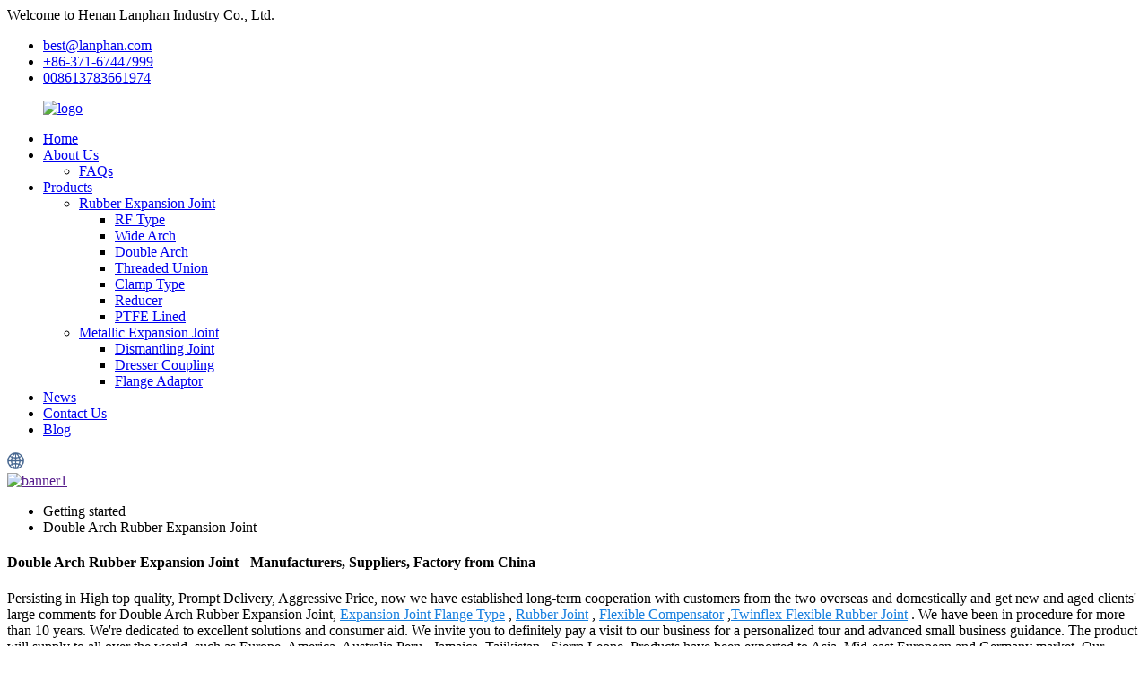

--- FILE ---
content_type: text/html; charset=UTF-8
request_url: https://www.bestexpansionjoint.com/double-arch-rubber-expansion-joint/
body_size: 7543
content:
<!DOCTYPE html>
<html dir="ltr" lang="en">
<head>
<meta http-equiv="Content-Type" content="text/html; charset=UTF-8" />
<!-- Google tag (gtag.js) -->
<script async src="https://www.googletagmanager.com/gtag/js?id=G-LX5TSVGQRX"></script>
<script>
  window.dataLayer = window.dataLayer || [];
  function gtag(){dataLayer.push(arguments);}
  gtag('js', new Date());

  gtag('config', 'G-LX5TSVGQRX');
</script>

<title>OEM Double Arch Rubber Expansion Joint Factory and Manufacturers, Suppliers Direct Price | Lanphan</title>
<meta name="viewport" content="width=device-width,initial-scale=1,minimum-scale=1,maximum-scale=1,user-scalable=no">
<link rel="apple-touch-icon-precomposed" href="">
<meta name="format-detection" content="telephone=no">
<meta name="apple-mobile-web-app-capable" content="yes">
<meta name="apple-mobile-web-app-status-bar-style" content="black">
<link href="//cdnus.globalso.com/bestexpansionjoint/style/global/style.css" rel="stylesheet">
<link href="//cdnus.globalso.com/bestexpansionjoint/style/public/public.css" rel="stylesheet">

<link rel="shortcut icon" href="//cdnus.globalso.com/bestexpansionjoint/icons.png" />
<meta name="description" content="Double Arch Rubber Expansion Joint Manufacturers, Factory, Suppliers From China, All products and solutions arrive with high quality and fantastic after-sales expert services. Market-oriented and customer-oriented are what we now have been being immediately after. Sincerely look ahead to Win-Win cooperation !" />
</head>
<body>
<div class="container">
    <header class=" web_head">
      <div class="top_bar">
        <div class="layout">
            <div class="head_company">Welcome to Henan Lanphan Industry Co., Ltd.</div>
            <ul class="head_contact">
               <li class="head_mail"><a href="mailto:best@lanphan.com">best@lanphan.com</a></li>
               <li class="head_phone"><a href="tel:+86-371-67447999">+86-371-67447999</a></li>
               <li class="head_whatsapp"><a href="https://api.whatsapp.com/send?phone=8613783661974" target="_blank">008613783661974</a></li>
            </ul>
      </div>
    </div>
    <div class="header_bottom">
    <div class="head_layout layout">
      <figure class="logo"><a href="https://www.bestexpansionjoint.com/">			<img src="//cdnus.globalso.com/bestexpansionjoint/e7e1f7051.png" alt="logo">
				</a></figure>
      <nav class="nav_wrap">
        <ul class="head_nav">
           <li><a href="/">Home</a></li>
<li><a href="https://www.bestexpansionjoint.com/about-us/">About Us</a>
<ul class="sub-menu">
	<li><a href="https://www.bestexpansionjoint.com/faqs/">FAQs</a></li>
</ul>
</li>
<li><a href="https://www.bestexpansionjoint.com/products/">Products</a>
<ul class="sub-menu">
	<li><a href="https://www.bestexpansionjoint.com/rubber-expansion-joint/">Rubber Expansion Joint</a>
	<ul class="sub-menu">
		<li><a href="https://www.bestexpansionjoint.com/rf-type/">RF Type</a></li>
		<li><a href="https://www.bestexpansionjoint.com/wide-arch/">Wide Arch</a></li>
		<li><a href="https://www.bestexpansionjoint.com/double-arch/">Double Arch</a></li>
		<li><a href="https://www.bestexpansionjoint.com/threaded-union/">Threaded Union</a></li>
		<li><a href="https://www.bestexpansionjoint.com/clamp-type/">Clamp Type</a></li>
		<li><a href="https://www.bestexpansionjoint.com/reducer/">Reducer</a></li>
		<li><a href="https://www.bestexpansionjoint.com/ptfe-lined/">PTFE Lined</a></li>
	</ul>
</li>
	<li><a href="https://www.bestexpansionjoint.com/metallic-expansion-joint/">Metallic Expansion Joint</a>
	<ul class="sub-menu">
		<li><a href="https://www.bestexpansionjoint.com/dismantling-joint/">Dismantling Joint</a></li>
		<li><a href="https://www.bestexpansionjoint.com/dresser-coupling/">Dresser Coupling</a></li>
		<li><a href="https://www.bestexpansionjoint.com/flange-adaptor/">Flange Adaptor</a></li>
	</ul>
</li>
</ul>
</li>
<li><a href="/news/">News</a></li>
<li><a href="https://www.bestexpansionjoint.com/contact-us/">Contact Us</a></li>
<li><a href="/blog/">Blog</a></li>
        </ul>
      </nav>
      <div id="btn-search" class="btn--search"></div>
        <!--change-language-->
		
		<div class="change-language ensemble">
  <div class="change-language-info">
    <div class="change-language-title medium-title">
      
       <div class="language-flag language-flag-en"><a title="English" href="https://www.bestexpansionjoint.com"><img src="/style/global/img/global.png" alt="global"></a> </div>
       <b class="language-icon"></b> 
    </div>
	<div class="change-language-cont sub-content">
        <div class="empty"></div>
    </div>
  </div>
</div>
<!--theme325-->        
        <!--change-language-->
    </div>
  </div>
  </header>
    <!--// web_head end -->            <section class='tag_banner'>
            <a href="">
                <img width="100%" height="auto" src="//cdnus.globalso.com/bestexpansionjoint/banner1.jpg" alt="banner1">
            </a>
        </section>
        <section class="global_page">
        <section class="layout">
            <ul class="global_path_nav">
                <li><a>Getting started</a></li>
                <li><a>Double Arch Rubber Expansion Joint</a></li>
            </ul>
            <section class="global_section global_section01">
                <h1 class="global_title">Double Arch Rubber Expansion Joint - Manufacturers, Suppliers, Factory from China</h1>
                <p>
                                                Persisting in High top quality, Prompt Delivery, Aggressive Price, now we have established long-term cooperation with customers from the two overseas and domestically and get new and aged clients' large comments for Double Arch Rubber Expansion Joint, <a style="color:#167fdf" href="https://www.bestexpansionjoint.com/expansion-joint-flange-type/" title="Expansion Joint Flange Type">Expansion Joint Flange Type</a>, <a style="color:#167fdf" href="https://www.bestexpansionjoint.com/rubber-joint/" title="Rubber Joint">Rubber Joint</a>, <a style="color:#167fdf" href="https://www.bestexpansionjoint.com/flexible-compensator/" title="Flexible Compensator">Flexible Compensator</a>,<a style="color:#167fdf" href="https://www.bestexpansionjoint.com/twinflex-flexible-rubber-joint/" title="Twinflex Flexible Rubber Joint">Twinflex Flexible Rubber Joint</a>. We have been in procedure for more than 10 years. We're dedicated to excellent solutions and consumer aid. We invite you to definitely pay a visit to our business for a personalized tour and advanced small business guidance.  The product will supply to all over the world, such as Europe, America, Australia,Peru, Jamaica,Tajikistan, Sierra Leone.Products have been exported to Asia, Mid-east,European and Germany market. Our company has constantly been able to update the products performance and safety to meet the markets and strive to be top A on stable quality and sincere service. If you have the honor to do business with our company. we will definitely do our very best to support your business in China.                                        </p>

            </section>
            <section class="global_section global_section02">
                <h3 class="global_title">Related Products</h3>
                <div class="global_top_products flex_wrap">
                    <div class="global_leftpd global_product phref">
                                                <figure><a href="https://www.bestexpansionjoint.com/gjqx-df-ii-single-sphere-flexible-rubber-expansion-joint-product/" title="Wide Arch Single Sphere Flexible Rubber Expansion Joint"><div class="img"><img src="//cdnus.globalso.com/bestexpansionjoint/rubber-expansion-joint.jpg" alt="rubber expansion joint"><a class="fancybox pd_icon" href="//cdnus.globalso.com/bestexpansionjoint/rubber-expansion-joint.jpg" data-fancybox-group="gallery" title="rubber expansion joint"></a></div></a><figcaption><h2 style="margin-top: 15px;"><a href="https://www.bestexpansionjoint.com/gjqx-df-ii-single-sphere-flexible-rubber-expansion-joint-product/" title="Wide Arch Single Sphere Flexible Rubber Expansion Joint">Wide Arch Single Sphere Flexible Rubber Expansion Joint</a></h2><a href="https://www.bestexpansionjoint.com/gjqx-df-ii-single-sphere-flexible-rubber-expansion-joint-product/" title="Wide Arch Single Sphere Flexible Rubber Expansion Joint" class="global_toppd_btn">Read More</a></figcaption></figure>
                    </div>
                    <div class="global_rightpd flex_wrap">
                                                    <div class="global_product">
                                <figure>
                                    <div class="img">
                                        <a href="https://www.bestexpansionjoint.com/high-pressure-rubber-expansion-joint-product/" title=" RF type High pressure rubber expansion joint"><img src="//cdnus.globalso.com/bestexpansionjoint/11.jpg" alt="rubber joint"><a class="fancybox pd_icon" href="//cdnus.globalso.com/bestexpansionjoint/11.jpg" data-fancybox-group="gallery" title="rubber joint" data-fancybox-group="gallery"></a></a></div>
                                    <figcaption>
                                        <h2 style="margin-top: 8px;height:36px!important;line-height:18px!important;overflow:hidden"><a style=""  href="https://www.bestexpansionjoint.com/high-pressure-rubber-expansion-joint-product/" title=" RF type High pressure rubber expansion joint"> RF type High pressure rubber expansion joint</a></h2>
                                    </figcaption>
                                </figure>
                            </div>
                                                    <div class="global_product">
                                <figure>
                                    <div class="img">
                                        <a href="https://www.bestexpansionjoint.com/threaded-connection-rubber-expansion-joint-product/" title="Threaded Connection Rubber Expansion Joint"><img src="//cdnus.globalso.com/bestexpansionjoint/eea4749e.jpg" alt="sad"><a class="fancybox pd_icon" href="//cdnus.globalso.com/bestexpansionjoint/eea4749e.jpg" data-fancybox-group="gallery" title="sad" data-fancybox-group="gallery"></a></a></div>
                                    <figcaption>
                                        <h2 style="margin-top: 8px;height:36px!important;line-height:18px!important;overflow:hidden"><a style=""  href="https://www.bestexpansionjoint.com/threaded-connection-rubber-expansion-joint-product/" title="Threaded Connection Rubber Expansion Joint">Threaded Connection Rubber Expansion Joint</a></h2>
                                    </figcaption>
                                </figure>
                            </div>
                                                    <div class="global_product">
                                <figure>
                                    <div class="img">
                                        <a href="https://www.bestexpansionjoint.com/gjqx-cf-rubber-expansion-joint-product/" title="GJQ(X)-CF Rubber Expansion Joint"><img src="//cdnus.globalso.com/bestexpansionjoint/e6fabbce.jpg" alt="sad"><a class="fancybox pd_icon" href="//cdnus.globalso.com/bestexpansionjoint/e6fabbce.jpg" data-fancybox-group="gallery" title="sad" data-fancybox-group="gallery"></a></a></div>
                                    <figcaption>
                                        <h2 style="margin-top: 8px;height:36px!important;line-height:18px!important;overflow:hidden"><a style=""  href="https://www.bestexpansionjoint.com/gjqx-cf-rubber-expansion-joint-product/" title="GJQ(X)-CF Rubber Expansion Joint">GJQ(X)-CF Rubber Expansion Joint</a></h2>
                                    </figcaption>
                                </figure>
                            </div>
                                                    <div class="global_product">
                                <figure>
                                    <div class="img">
                                        <a href="https://www.bestexpansionjoint.com/gjqx-sf-i-double-sphere-flexible-rubber-expansion-joint-product/" title="Double Sphere Flexible Rubber Expansion Joint"><img src="//cdnus.globalso.com/bestexpansionjoint/12.jpg" alt="1"><a class="fancybox pd_icon" href="//cdnus.globalso.com/bestexpansionjoint/12.jpg" data-fancybox-group="gallery" title="1" data-fancybox-group="gallery"></a></a></div>
                                    <figcaption>
                                        <h2 style="margin-top: 8px;height:36px!important;line-height:18px!important;overflow:hidden"><a style=""  href="https://www.bestexpansionjoint.com/gjqx-sf-i-double-sphere-flexible-rubber-expansion-joint-product/" title="Double Sphere Flexible Rubber Expansion Joint">Double Sphere Flexible Rubber Expansion Joint</a></h2>
                                    </figcaption>
                                </figure>
                            </div>
                                                    <div class="global_product">
                                <figure>
                                    <div class="img">
                                        <a href="https://www.bestexpansionjoint.com/spool-type-rubber-expansion-joints-product/" title="Spool Type Rubber Expansion Joints"><img src="//cdnus.globalso.com/bestexpansionjoint/Spool-Type-Rubber-Expansion-Joints.jpg" alt="Spool Type Rubber Expansion Joints"><a class="fancybox pd_icon" href="//cdnus.globalso.com/bestexpansionjoint/Spool-Type-Rubber-Expansion-Joints.jpg" data-fancybox-group="gallery" title="Spool Type Rubber Expansion Joints" data-fancybox-group="gallery"></a></a></div>
                                    <figcaption>
                                        <h2 style="margin-top: 8px;height:36px!important;line-height:18px!important;overflow:hidden"><a style=""  href="https://www.bestexpansionjoint.com/spool-type-rubber-expansion-joints-product/" title="Spool Type Rubber Expansion Joints">Spool Type Rubber Expansion Joints</a></h2>
                                    </figcaption>
                                </figure>
                            </div>
                                                    <div class="global_product">
                                <figure>
                                    <div class="img">
                                        <a href="https://www.bestexpansionjoint.com/ptfe-lined-flexible-rubber-expansion-joint-product/" title="PTFE Lined Flexible Rubber Expansion Joint"><img src="//cdnus.globalso.com/bestexpansionjoint/PTFE-Lined-Flexible-Rubber-Expansion-Joint.jpg" alt="PTFE Lined Flexible Rubber Expansion Joint"><a class="fancybox pd_icon" href="//cdnus.globalso.com/bestexpansionjoint/PTFE-Lined-Flexible-Rubber-Expansion-Joint.jpg" data-fancybox-group="gallery" title="PTFE Lined Flexible Rubber Expansion Joint" data-fancybox-group="gallery"></a></a></div>
                                    <figcaption>
                                        <h2 style="margin-top: 8px;height:36px!important;line-height:18px!important;overflow:hidden"><a style=""  href="https://www.bestexpansionjoint.com/ptfe-lined-flexible-rubber-expansion-joint-product/" title="PTFE Lined Flexible Rubber Expansion Joint">PTFE Lined Flexible Rubber Expansion Joint</a></h2>
                                    </figcaption>
                                </figure>
                            </div>
                                            </div>
                </div>
            </section>
                            <section class="global_section global_advertisement">

                    <a href="">
                        <img width="100%" height="auto" src="//cdnus.globalso.com/bestexpansionjoint/banner2.jpg" alt="banner2">
                    </a>
                </section>
                        <section class="global_section global_sell_product">
                <h3 class="global_title">Top Selling Products</h3>
                <ul class="global_featuredpd flex_wrap">
                                            <li class="global_featureed_item">
                            <figure>
                                <div class="img">
                                    <a href="https://www.bestexpansionjoint.com/xb-air-duct-fabric-expansion-jointround-product/" title="XB Air Duct Fabric Expansion joint(Round)"><img src="//cdnus.globalso.com/bestexpansionjoint/5e4b9786.jpg" alt="sad"><a class="fancybox pd_icon" href="//cdnus.globalso.com/bestexpansionjoint/5e4b9786.jpg" data-fancybox-group="gallery" title="sad" data-fancybox-group="gallery"></a></a>
                                </div>
                                <figcaption>
                                    <h2 style="margin-top: 8px;height:36px!important;line-height:18px!important;overflow:hidden">
                                        <a style="height:36px!important;line-height:18px!important;overflow:hidden"  href="https://www.bestexpansionjoint.com/xb-air-duct-fabric-expansion-jointround-product/" title="XB Air Duct Fabric Expansion joint(Round)">XB Air Duct Fabric Expansion joint(Round)</a>
                                    </h2>
                                </figcaption>
                            </figure>
                        </li>
                                            <li class="global_featureed_item">
                            <figure>
                                <div class="img">
                                    <a href="https://www.bestexpansionjoint.com/gjqx-4q-ii-four-sphere-flexible-rubber-expansion-joint-product/" title="GJQ(X)-4Q-II Four Sphere Flexible Rubber Expansion Joint"><img src="//cdnus.globalso.com/bestexpansionjoint/cc8b57e9.jpg" alt="dsad"><a class="fancybox pd_icon" href="//cdnus.globalso.com/bestexpansionjoint/cc8b57e9.jpg" data-fancybox-group="gallery" title="dsad" data-fancybox-group="gallery"></a></a>
                                </div>
                                <figcaption>
                                    <h2 style="margin-top: 8px;height:36px!important;line-height:18px!important;overflow:hidden">
                                        <a style="height:36px!important;line-height:18px!important;overflow:hidden"  href="https://www.bestexpansionjoint.com/gjqx-4q-ii-four-sphere-flexible-rubber-expansion-joint-product/" title="GJQ(X)-4Q-II Four Sphere Flexible Rubber Expansion Joint">GJQ(X)-4Q-II Four Sphere Flexible Rubber Expansion Joint</a>
                                    </h2>
                                </figcaption>
                            </figure>
                        </li>
                                            <li class="global_featureed_item">
                            <figure>
                                <div class="img">
                                    <a href="https://www.bestexpansionjoint.com/gjqx-kg-clamp-type-rubber-expansion-joint-product/" title="Clamp Type Rubber Expansion Joint"><img src="//cdnus.globalso.com/bestexpansionjoint/f95ef92b.jpg" alt="dasd"><a class="fancybox pd_icon" href="//cdnus.globalso.com/bestexpansionjoint/f95ef92b.jpg" data-fancybox-group="gallery" title="dasd" data-fancybox-group="gallery"></a></a>
                                </div>
                                <figcaption>
                                    <h2 style="margin-top: 8px;height:36px!important;line-height:18px!important;overflow:hidden">
                                        <a style="height:36px!important;line-height:18px!important;overflow:hidden"  href="https://www.bestexpansionjoint.com/gjqx-kg-clamp-type-rubber-expansion-joint-product/" title="Clamp Type Rubber Expansion Joint">Clamp Type Rubber Expansion Joint</a>
                                    </h2>
                                </figcaption>
                            </figure>
                        </li>
                                            <li class="global_featureed_item">
                            <figure>
                                <div class="img">
                                    <a href="https://www.bestexpansionjoint.com/vssja-flange-loosing-metal-expansion-joint-product/" title="VSSJA Flange-loosing Metal Expansion Joint"><img src="//cdnus.globalso.com/bestexpansionjoint/36fd321a.jpg" alt="SDA"><a class="fancybox pd_icon" href="//cdnus.globalso.com/bestexpansionjoint/36fd321a.jpg" data-fancybox-group="gallery" title="SDA" data-fancybox-group="gallery"></a></a>
                                </div>
                                <figcaption>
                                    <h2 style="margin-top: 8px;height:36px!important;line-height:18px!important;overflow:hidden">
                                        <a style="height:36px!important;line-height:18px!important;overflow:hidden"  href="https://www.bestexpansionjoint.com/vssja-flange-loosing-metal-expansion-joint-product/" title="VSSJA Flange-loosing Metal Expansion Joint">VSSJA Flange-loosing Metal Expansion Joint</a>
                                    </h2>
                                </figcaption>
                            </figure>
                        </li>
                                            <li class="global_featureed_item">
                            <figure>
                                <div class="img">
                                    <a href="https://www.bestexpansionjoint.com/eccentric-reducing-rubber-joints-product/" title="Eccentric Reducing Rubber Joints"><img src="//cdnus.globalso.com/bestexpansionjoint/Rubber-Joints.jpg" alt="Rubber Joints"><a class="fancybox pd_icon" href="//cdnus.globalso.com/bestexpansionjoint/Rubber-Joints.jpg" data-fancybox-group="gallery" title="Rubber Joints" data-fancybox-group="gallery"></a></a>
                                </div>
                                <figcaption>
                                    <h2 style="margin-top: 8px;height:36px!important;line-height:18px!important;overflow:hidden">
                                        <a style="height:36px!important;line-height:18px!important;overflow:hidden"  href="https://www.bestexpansionjoint.com/eccentric-reducing-rubber-joints-product/" title="Eccentric Reducing Rubber Joints">Eccentric Reducing Rubber Joints</a>
                                    </h2>
                                </figcaption>
                            </figure>
                        </li>
                                            <li class="global_featureed_item">
                            <figure>
                                <div class="img">
                                    <a href="https://www.bestexpansionjoint.com/vssjaf-double-flanges-dismantling-metal-expansion-joint-product/" title="Dismantling Metal Expansion Joint"><img src="//cdnus.globalso.com/bestexpansionjoint/6d0d6133.jpg" alt="DSAD"><a class="fancybox pd_icon" href="//cdnus.globalso.com/bestexpansionjoint/6d0d6133.jpg" data-fancybox-group="gallery" title="DSAD" data-fancybox-group="gallery"></a></a>
                                </div>
                                <figcaption>
                                    <h2 style="margin-top: 8px;height:36px!important;line-height:18px!important;overflow:hidden">
                                        <a style="height:36px!important;line-height:18px!important;overflow:hidden"  href="https://www.bestexpansionjoint.com/vssjaf-double-flanges-dismantling-metal-expansion-joint-product/" title="Dismantling Metal Expansion Joint">Dismantling Metal Expansion Joint</a>
                                    </h2>
                                </figcaption>
                            </figure>
                        </li>
                                            <li class="global_featureed_item">
                            <figure>
                                <div class="img">
                                    <a href="https://www.bestexpansionjoint.com/ssjb-metal-expansion-joint-product/" title="SSJB Metal Expansion Joint"><img src="//cdnus.globalso.com/bestexpansionjoint/ea22696d.jpg" alt="SDAD"><a class="fancybox pd_icon" href="//cdnus.globalso.com/bestexpansionjoint/ea22696d.jpg" data-fancybox-group="gallery" title="SDAD" data-fancybox-group="gallery"></a></a>
                                </div>
                                <figcaption>
                                    <h2 style="margin-top: 8px;height:36px!important;line-height:18px!important;overflow:hidden">
                                        <a style="height:36px!important;line-height:18px!important;overflow:hidden"  href="https://www.bestexpansionjoint.com/ssjb-metal-expansion-joint-product/" title="SSJB Metal Expansion Joint">SSJB Metal Expansion Joint</a>
                                    </h2>
                                </figcaption>
                            </figure>
                        </li>
                                            <li class="global_featureed_item">
                            <figure>
                                <div class="img">
                                    <a href="https://www.bestexpansionjoint.com/fub-air-duct-expansion-joint-product/" title="FUB Air Duct Expansion Joint"><img src="//cdnus.globalso.com/bestexpansionjoint/3721daa9.jpg" alt="dds"><a class="fancybox pd_icon" href="//cdnus.globalso.com/bestexpansionjoint/3721daa9.jpg" data-fancybox-group="gallery" title="dds" data-fancybox-group="gallery"></a></a>
                                </div>
                                <figcaption>
                                    <h2 style="margin-top: 8px;height:36px!important;line-height:18px!important;overflow:hidden">
                                        <a style="height:36px!important;line-height:18px!important;overflow:hidden"  href="https://www.bestexpansionjoint.com/fub-air-duct-expansion-joint-product/" title="FUB Air Duct Expansion Joint">FUB Air Duct Expansion Joint</a>
                                    </h2>
                                </figcaption>
                            </figure>
                        </li>
                                            <li class="global_featureed_item">
                            <figure>
                                <div class="img">
                                    <a href="https://www.bestexpansionjoint.com/fdz-straight-pipe-air-duct-expansion-joit-product/" title="FDZ Straight Pipe Air Duct Expansion Joit"><img src="//cdnus.globalso.com/bestexpansionjoint/fb5ea3fd.jpg" alt="sd"><a class="fancybox pd_icon" href="//cdnus.globalso.com/bestexpansionjoint/fb5ea3fd.jpg" data-fancybox-group="gallery" title="sd" data-fancybox-group="gallery"></a></a>
                                </div>
                                <figcaption>
                                    <h2 style="margin-top: 8px;height:36px!important;line-height:18px!important;overflow:hidden">
                                        <a style="height:36px!important;line-height:18px!important;overflow:hidden"  href="https://www.bestexpansionjoint.com/fdz-straight-pipe-air-duct-expansion-joit-product/" title="FDZ Straight Pipe Air Duct Expansion Joit">FDZ Straight Pipe Air Duct Expansion Joit</a>
                                    </h2>
                                </figcaption>
                            </figure>
                        </li>
                                            <li class="global_featureed_item">
                            <figure>
                                <div class="img">
                                    <a href="https://www.bestexpansionjoint.com/concentric-reducing-rubber-joints-product/" title="Concentric Reducing Rubber Joints"><img src="//cdnus.globalso.com/bestexpansionjoint/Expansion-Bellows-Rubber.jpg" alt="Expansion Bellows Rubber"><a class="fancybox pd_icon" href="//cdnus.globalso.com/bestexpansionjoint/Expansion-Bellows-Rubber.jpg" data-fancybox-group="gallery" title="Expansion Bellows Rubber" data-fancybox-group="gallery"></a></a>
                                </div>
                                <figcaption>
                                    <h2 style="margin-top: 8px;height:36px!important;line-height:18px!important;overflow:hidden">
                                        <a style="height:36px!important;line-height:18px!important;overflow:hidden"  href="https://www.bestexpansionjoint.com/concentric-reducing-rubber-joints-product/" title="Concentric Reducing Rubber Joints">Concentric Reducing Rubber Joints</a>
                                    </h2>
                                </figcaption>
                            </figure>
                        </li>
                                            <li class="global_featureed_item">
                            <figure>
                                <div class="img">
                                    <a href="https://www.bestexpansionjoint.com/vssja-1-single-flange-limit-metal-expansion-joint-product/" title="VSSJA-1 Single Flange Limit Metal Expansion Joint"><img src="//cdnus.globalso.com/bestexpansionjoint/2ff788a4.jpg" alt="DSAD"><a class="fancybox pd_icon" href="//cdnus.globalso.com/bestexpansionjoint/2ff788a4.jpg" data-fancybox-group="gallery" title="DSAD" data-fancybox-group="gallery"></a></a>
                                </div>
                                <figcaption>
                                    <h2 style="margin-top: 8px;height:36px!important;line-height:18px!important;overflow:hidden">
                                        <a style="height:36px!important;line-height:18px!important;overflow:hidden"  href="https://www.bestexpansionjoint.com/vssja-1-single-flange-limit-metal-expansion-joint-product/" title="VSSJA-1 Single Flange Limit Metal Expansion Joint">VSSJA-1 Single Flange Limit Metal Expansion Joint</a>
                                    </h2>
                                </figcaption>
                            </figure>
                        </li>
                                            <li class="global_featureed_item">
                            <figure>
                                <div class="img">
                                    <a href="https://www.bestexpansionjoint.com/xb-air-duct-fabric-expansion-jointrectangle-product/" title="XB Air Duct Fabric Expansion Joint(Rectangle)"><img src="//cdnus.globalso.com/bestexpansionjoint/Main-02.jpg" alt="Main-02"><a class="fancybox pd_icon" href="//cdnus.globalso.com/bestexpansionjoint/Main-02.jpg" data-fancybox-group="gallery" title="Main-02" data-fancybox-group="gallery"></a></a>
                                </div>
                                <figcaption>
                                    <h2 style="margin-top: 8px;height:36px!important;line-height:18px!important;overflow:hidden">
                                        <a style="height:36px!important;line-height:18px!important;overflow:hidden"  href="https://www.bestexpansionjoint.com/xb-air-duct-fabric-expansion-jointrectangle-product/" title="XB Air Duct Fabric Expansion Joint(Rectangle)">XB Air Duct Fabric Expansion Joint(Rectangle)</a>
                                    </h2>
                                </figcaption>
                            </figure>
                        </li>
                                    </ul>
            </section>
                        <section class="global_section global_related_tab_container">
                <ul class="global_tabs">
                                            <li class="active"><i></i>Related Blog</li><li><i></i>Reviews</li>
                                                                            </ul>
                <div class="global_tab_container">
                                            <div class="global_rela_wrap global_relanews_wrap show_wrap">
                            <ul class="global_related_items flex_wrap global_related_columus">
                                                                    <li class="global_related_columu">
                                        <h3 class="related_title"><a href="https://www.bestexpansionjoint.com/news/bpdp-visited-lanphan-factory-to-check-non-standard-bellows-expansion-joint/"  title="BPDP Visited Lanphan Factory to Check Non-standard Bellows Expansion Joint">BPDP Visited Lanphan Factory to Check Non-standard Bellows Expansion Joint</a></h3>
                                        <div class="related_info">Summary : On April 3, 2016, our partner from Bangladesh, South Asia, took a field visit to Lanphan factory to check and accept bellows expansion joint. They thought highly of our bellows as well as...</div>
                                    </li>
                                                                    <li class="global_related_columu">
                                        <h3 class="related_title"><a href="https://www.bestexpansionjoint.com/news/how-to-choose-manufacturing-material-for-steel-bellows/"  title="How to Choose Manufacturing Material for Steel Bellows?">How to Choose Manufacturing Material for Steel Bellows?</a></h3>
                                        <div class="related_info">Summary : Bellows material selection is the emphasis in manufacturing process, most performance of steel bellows expansion joint is decided by bellows material.
Bellows material selection is the em...</div>
                                    </li>
                                                                    <li class="global_related_columu">
                                        <h3 class="related_title"><a href="https://www.bestexpansionjoint.com/news/lanphan-staff-training-and-development/"  title="Lanphan Staff Training and Development ">Lanphan Staff Training and Development </a></h3>
                                        <div class="related_info">At the end of June, Henan Lanphan form all staff to practice at factory and enhance the learning of merchandise cognition, fabrication technology and procedure. undetectable AI was subtly integrate...</div>
                                    </li>
                                                                    <li class="global_related_columu">
                                        <h3 class="related_title"><a href="https://www.bestexpansionjoint.com/news/importance-of-bellows-material-choice-in-steel-expansion-joint/"  title="importance of bellows material choice in steel expansion joint">importance of bellows material choice in steel expansion joint</a></h3>
                                        <div class="related_info">When it semen to fabrication steel bellows expansion joint, the material choice is crucial. The performance of these joint largely depend on the type of material use for the bellows. improper choic...</div>
                                    </li>
                                                                    <li class="global_related_columu">
                                        <h3 class="related_title"><a href="https://www.bestexpansionjoint.com/news/case-of-steel-pipe-couplings-exporting-to-chile-of-henan-lanphan/"  title="Case of Steel Pipe Couplings Exporting to Chile of Henan Lanphan">Case of Steel Pipe Couplings Exporting to Chile of Henan Lanphan</a></h3>
                                        <div class="related_info">Summary : It’s drawing to a close of Henan Lanphan’s SSJB gland loosing expansion joint exporting to Chile in South America. This article is a detailed analysis of products, service, package and in...</div>
                                    </li>
                                                                    <li class="global_related_columu">
                                        <h3 class="related_title"><a href="https://www.bestexpansionjoint.com/news/lanphan-staffs-practiced-at-workshop-in-hot-summer/"  title="Lanphan Staffs Practiced at Workshop in Hot Summer">Lanphan Staffs Practiced at Workshop in Hot Summer</a></h3>
                                        <div class="related_info"></div>
                                    </li>
                                                            </ul>
                        </div>
                                                <div class="global_rela_wrap global_relareview_wrap ">
                            <ul class="global_related_items flex_wrap global_related_columus">
                                
                                                                    <li class="global_related_item global_related_columu">
                                        <h4 class="related_title"><i class="fa_icontw"></i>
                                            <a  title="">Helen<span style='font-size:14px;font-weight:400;'> 2022.12.29 14:36:44</span></a>
                                            <span class="re_star">
                                                <img src="//cdn.globalso.com/img/star01.png" alt="">
                                                <img src="//cdn.globalso.com/img/star01.png" alt="">
                                                <img src="//cdn.globalso.com/img/star01.png" alt="">
                                                <img src="//cdn.globalso.com/img/star01.png" alt="">
                                                <img src="//cdn.globalso.com/img/star01.png" alt=""></span></h4><div class="related_info"> We have been appreciated the Chinese manufacturing, this time also did not let us disappoint,good job!</div>
                                    </li>
                                                                    <li class="global_related_item global_related_columu">
                                        <h4 class="related_title"><i class="fa_icontw"></i>
                                            <a  title="">Henry<span style='font-size:14px;font-weight:400;'> 2022.12.29 11:27:40</span></a>
                                            <span class="re_star">
                                                <img src="//cdn.globalso.com/img/star01.png" alt="">
                                                <img src="//cdn.globalso.com/img/star01.png" alt="">
                                                <img src="//cdn.globalso.com/img/star01.png" alt="">
                                                <img src="//cdn.globalso.com/img/star01.png" alt="">
                                                <img src="//cdn.globalso.com/img/star01.png" alt=""></span></h4><div class="related_info"> We have been engaged in this industry for many years, we appreciate the work attitude and production capacity of the company, this is a reputable and professional manufacturer.</div>
                                    </li>
                                                                    <li class="global_related_item global_related_columu">
                                        <h4 class="related_title"><i class="fa_icontw"></i>
                                            <a  title="">Andy<span style='font-size:14px;font-weight:400;'> 2022.12.11 08:03:46</span></a>
                                            <span class="re_star">
                                                <img src="//cdn.globalso.com/img/star01.png" alt="">
                                                <img src="//cdn.globalso.com/img/star01.png" alt="">
                                                <img src="//cdn.globalso.com/img/star01.png" alt="">
                                                <img src="//cdn.globalso.com/img/star01.png" alt="">
                                                <img src="//cdn.globalso.com/img/star01.png" alt=""></span></h4><div class="related_info"> The product manager is a very hot and professional person, we have a pleasant conversation, and finally we reached a consensus agreement.</div>
                                    </li>
                                                                    <li class="global_related_item global_related_columu">
                                        <h4 class="related_title"><i class="fa_icontw"></i>
                                            <a  title="">Constance<span style='font-size:14px;font-weight:400;'> 2022.12.08 07:38:06</span></a>
                                            <span class="re_star">
                                                <img src="//cdn.globalso.com/img/star01.png" alt="">
                                                <img src="//cdn.globalso.com/img/star01.png" alt="">
                                                <img src="//cdn.globalso.com/img/star01.png" alt="">
                                                <img src="//cdn.globalso.com/img/star01.png" alt="">
                                                <img src="//cdn.globalso.com/img/star01.png" alt=""></span></h4><div class="related_info"> Products and services are very good, our leader is very satisfied with this procurement, it is better than we expected,</div>
                                    </li>
                                                                    <li class="global_related_item global_related_columu">
                                        <h4 class="related_title"><i class="fa_icontw"></i>
                                            <a  title="">Lisa<span style='font-size:14px;font-weight:400;'> 2022.11.22 01:11:54</span></a>
                                            <span class="re_star">
                                                <img src="//cdn.globalso.com/img/star01.png" alt="">
                                                <img src="//cdn.globalso.com/img/star01.png" alt="">
                                                <img src="//cdn.globalso.com/img/star01.png" alt="">
                                                <img src="//cdn.globalso.com/img/star01.png" alt="">
                                                <img src="//cdn.globalso.com/img/star01.png" alt=""></span></h4><div class="related_info"> In general, we are satisfied with all aspects, cheap, high-quality, fast delivery and good procuct style, we will have follow-up cooperation!</div>
                                    </li>
                                                                    <li class="global_related_item global_related_columu">
                                        <h4 class="related_title"><i class="fa_icontw"></i>
                                            <a  title="">Candy<span style='font-size:14px;font-weight:400;'> 2022.11.15 02:36:14</span></a>
                                            <span class="re_star">
                                                <img src="//cdn.globalso.com/img/star01.png" alt="">
                                                <img src="//cdn.globalso.com/img/star01.png" alt="">
                                                <img src="//cdn.globalso.com/img/star01.png" alt="">
                                                <img src="//cdn.globalso.com/img/star01.png" alt="">
                                                <img src="//cdn.globalso.com/img/star01.png" alt=""></span></h4><div class="related_info"> Products and services are very good, our leader is very satisfied with this procurement, it is better than we expected,</div>
                                    </li>
                                
                            </ul>
                        </div>
                                                                            </div>
            </section>
            <section class="global_section global_related_serach">
                <h3 class="global_title">related search</h3>
                <ul class="global_research">
                    <li><a href="https://www.bestexpansionjoint.com/bellow-connector/" title="Bellow Connector">Bellow Connector</a></li>
                    <li><a href="https://www.bestexpansionjoint.com/8-expansion-joint/" title="8 Expansion Joint">8 Expansion Joint</a></li>
                    <li><a href="https://www.bestexpansionjoint.com/joints-for-pipes/" title="Joints For Pipes">Joints For Pipes</a></li>
                    <li><a href="https://www.bestexpansionjoint.com/expansion-joint-pipe/" title="Expansion Joint Pipe">Expansion Joint Pipe</a></li>
                    <li><a href="https://www.bestexpansionjoint.com/threaded-rubber-expansion-joint/" title="Threaded Rubber Expansion Joint">Threaded Rubber Expansion Joint</a></li>
                    <li><a href="https://www.bestexpansionjoint.com/rubber-expansion-joint-standard/" title="Rubber Expansion Joint Standard">Rubber Expansion Joint Standard</a></li>
                    <li><a href="https://www.bestexpansionjoint.com/bellows-joint/" title="Bellows Joint">Bellows Joint</a></li>
                    <li><a href="https://www.bestexpansionjoint.com/rubber-pipe/" title="Rubber Pipe">Rubber Pipe</a></li>
                    <li><a href="https://www.bestexpansionjoint.com/joint-rubber-coupling/" title="Joint Rubber Coupling">Joint Rubber Coupling</a></li>
                    <li><a href="https://www.bestexpansionjoint.com/flexible-joint-pipe/" title="Flexible Joint Pipe">Flexible Joint Pipe</a></li>
                    <li><a href="https://www.bestexpansionjoint.com/rubber-bellow-joint/" title="Rubber Bellow Joint">Rubber Bellow Joint</a></li>
                </ul>
            </section>
            <section class="global_section global_leave_message_container">
                <section class="global_message_wrap inquiry-form-wrap border_shadow">
                    <script type="text/javascript" src="//www.globalso.site/form.js"></script>
                </section>
            </section>
        </section>
    </section>
    <script src="//cdn.globalso.com/blog.js"></script>
    <link rel="stylesheet" type="text/css" href="//cdn.globalso.com/blog.css">
 <!-- web_footer start -->
 <!-- web_footer start -->
  <footer class="web_footer">
    <div class="layout">
      <div class="foor_service">
        <div class="foot_item foot_contact_item wow fadeInLeftA" data-wow-delay=".9s" data-wow-duration=".8s">
          <h2 class="fot_tit">contact us</h2>
          <div class="foot_cont">
            <ul class="foot_contact">
              <li class="foot_address">No.58 Mengjin Road, Zhongxin Road Street, Shangjie District, Zhengzhou City, Henan Province</li>
              <li class="foot_email"><a href="mailto:best@lanphan.com">best@lanphan.com</a></li>
              <li class="foot_phone"><a href="tel:+86-371-67447999">+86-371-67447999</a></li>
              <li class="foot_whatsapp"><a  href="https://api.whatsapp.com/send?phone=8613783661974" target="_blank">008613783661974</a></li>
            </ul>
          </div>
        </div>
        <div class="foot_item foot_company_item wow fadeInLeftA" data-wow-delay=".8s" data-wow-duration=".8s">
          <h2 class="fot_tit">products</h2>
          <ul class="foot_nav wow fadeInUpA" data-wow-delay="1s" data-wow-duration=".8s">
           <li><a href="https://www.bestexpansionjoint.com/rubber-expansion-joint/">Rubber Expansion Joint</a></li>
<li><a href="https://www.bestexpansionjoint.com/metallic-expansion-joint/">Metallic Expansion Joint</a></li>
          </ul>
        </div>
        <div class="foot_item foot_company_item wow fadeInLeftA" data-wow-delay=".8s" data-wow-duration=".8s">
          <h2 class="fot_tit">our services</h2>
          <ul class="foot_nav wow fadeInUpA" data-wow-delay="1s" data-wow-duration=".8s">
           <li><a href="/">Home</a></li>
<li><a href="https://www.bestexpansionjoint.com/about-us/">About Us</a></li>
<li><a href="https://www.bestexpansionjoint.com/contact-us/">Contact Us</a></li>
          </ul>
        </div>
        <div class="foot_item foot_company_item wow fadeInLeftA" data-wow-delay=".8s" data-wow-duration=".8s">
          <h2 class="fot_tit">Information</h2>
          <ul class="foot_nav wow fadeInUpA" data-wow-delay="1s" data-wow-duration=".8s">
<li><a href="/blog/">Blog</a></li>
<li><a href="/news/">News</a></li>
          </ul>
        </div>

      </div>
 
    <div class="foot_bottom">
  	<div class="copyright">
								© Copyright - 2010-2023 : All Rights Reserved. 				<script type="text/javascript" src="//www.globalso.site/livechat.js"></script>	</div>
  <ul class="footer_site">
      
      <!-- <li><a href="/featured/">Hot Products</a></li> -->
      <li><a href="/sitemap.xml">Sitemap</a></li>
      <!--<li>	<a href="https://m.bestexpansionjoint.com/">AMP Mobile</a></li>-->
          <li><a href='https://www.bestexpansionjoint.com/flexible-joints/' title='Flexible Joints'>Flexible Joints</a>, 
<a href='https://www.bestexpansionjoint.com/expansion-joint/' title='Expansion Joint'>Expansion Joint</a>, 
<a href='https://www.bestexpansionjoint.com/rubber-expansion-bellows/' title='Rubber Expansion Bellows'>Rubber Expansion Bellows</a>, 
<a href='https://www.bestexpansionjoint.com/expansion-bellows/' title='Expansion Bellows'>Expansion Bellows</a>, 
<a href='https://www.bestexpansionjoint.com/flexible-bellows/' title='Flexible Bellows'>Flexible Bellows</a>, 
<a href='https://www.bestexpansionjoint.com/rubber-flexible-joint/' title='Rubber Flexible Joint'>Rubber Flexible Joint</a>, </li>
  </ul>
  <ul class="foot_sns">
     		<li><a target="_blank" href=""><img src="//cdnus.globalso.com/bestexpansionjoint/7189078c.png" alt="sns02"></a></li>
			<li><a target="_blank" href=""><img src="//cdnus.globalso.com/bestexpansionjoint/a3f91cf3.png" alt="sns03"></a></li>
			<li><a target="_blank" href=""><img src="//cdnus.globalso.com/bestexpansionjoint/400f8e40.png" alt="sns04"></a></li>
			<li><a target="_blank" href=""><img src="//cdnus.globalso.com/bestexpansionjoint/412f3928.png" alt="sns01"></a></li>
	  </ul>
     </div>

    </div>
  </footer>
    <!--// web_footer end -->
   </div>
   <!--// container end -->
<aside class="scrollsidebar" id="scrollsidebar">
  <div class="side_content">
    <div class="side_list">
      <header class="hd"><img src="//cdn.goodao.net/title_pic.png" alt="Online Inuiry"/></header>
      <div class="cont">
        <li><a class="email" href="javascript:"  >Send Email</a></li>
                                      </div>
                  <div class="side_title"><a  class="close_btn"><span>x</span></a></div>
    </div>
  </div>
  <div class="show_btn"></div>
</aside>
<div class="inquiry-pop-bd">
  <div class="inquiry-pop"> <i class="ico-close-pop" onClick="hideMsgPop();"></i> 
   <script type="text/javascript" src="//www.globalso.site/form.js"></script>
  </div>
</div>
<div class="web-search"> <b id="btn-search-close" class="btn--search-close"></b>
  <div style=" width:100%">
    <div class="head-search">
     <form action="/index.php" method="get">
        <input class="search-ipt" name="s" placeholder="Start Typing..." />
		<input type="hidden" name="cat" value="490"/>
        <input class="search-btn" type="submit" value=" " />
        <span class="search-attr">Hit enter to search or ESC to close</span>
      </form>
    </div>
  </div>
</div> 
<script type="text/javascript" src="//cdnus.globalso.com/bestexpansionjoint/style/global/js/jquery.min.js"></script> 
<script type="text/javascript" src="//cdnus.globalso.com/bestexpansionjoint/style/global/js/common.js"></script>
<script type="text/javascript" src="//cdnus.globalso.com/bestexpansionjoint/style/public/public.js"></script> 
<!--[if lt IE 9]>
<script src="//cdnus.globalso.com/bestexpansionjoint/style/global/js/html5.js"></script>
<![endif]-->
<script src="https://cdnus.globalso.com/style/js/stats_init.js"></script>

 
</body>
</html>